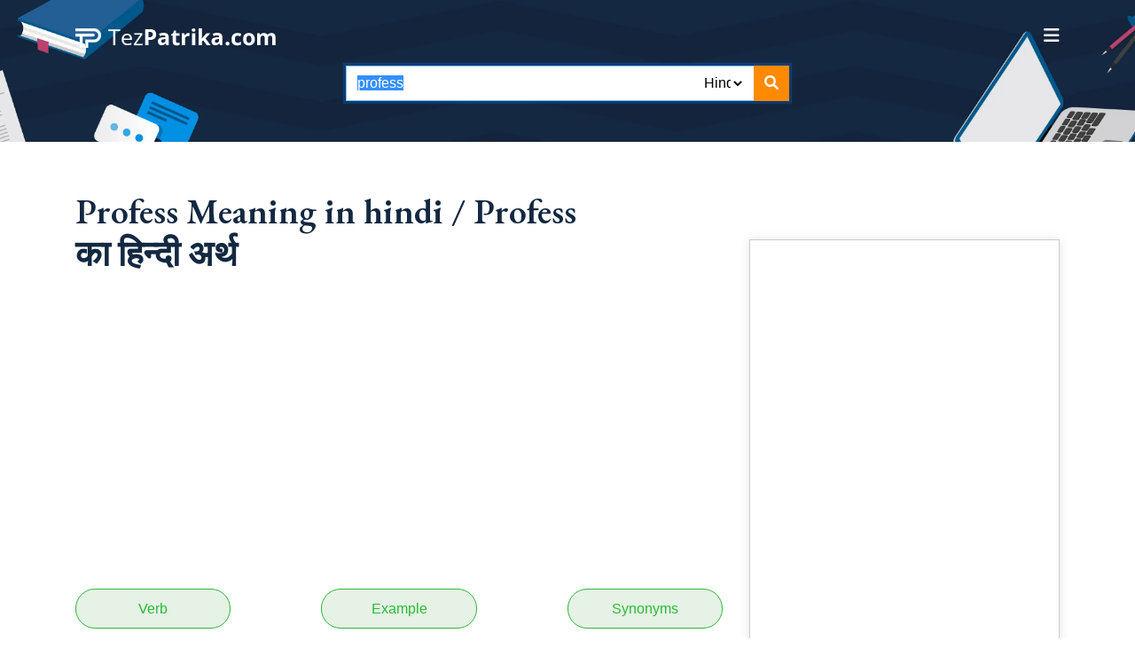

--- FILE ---
content_type: text/html; charset=UTF-8
request_url: https://www.tezpatrika.com/dictionary/profess-meaning-in-hindi
body_size: 12712
content:
<!DOCTYPE html>
<html lang="en">

<head>
		<!-- Microsoft Clarity header code starts -->
		<!-- Microsoft Clarity header code ends -->
	<!-- Google Ads starts -->
	<script data-ad-client="ca-pub-3507974804991423" async src="https://pagead2.googlesyndication.com/pagead/js/adsbygoogle.js"></script>
	<!-- Google Ads ends -->
	<!-- Global site tag (gtag.js) - Google Analytics starts -->
	<script async src="https://www.googletagmanager.com/gtag/js?id=UA-120917752-1"></script>
	<script>
		window.dataLayer = window.dataLayer || [];

		function gtag() {
			dataLayer.push(arguments);
		}
		gtag('js', new Date());

		gtag('config', 'UA-120917752-1');
	</script>
	<!-- Global site tag (gtag.js) - Google Analytics ends -->
	<!-- Global site tag (gtag.js) - New Google Analytics starts -->
	<script async src="https://www.googletagmanager.com/gtag/js?id=G-DWD0CMPZFE"></script>
	<script>
		window.dataLayer = window.dataLayer || [];
		
		function gtag(){dataLayer.push(arguments);}
		gtag('js', new Date());

		gtag('config', 'G-DWD0CMPZFE');
	</script>
	<!-- Global site tag (gtag.js) - New Google Analytics ends -->
	<!-- getclicky.com starts -->
	<script>var clicky_site_ids = clicky_site_ids || []; clicky_site_ids.push(101277418);</script>
	<script async src="//static.getclicky.com/js"></script>
	<!-- getclicky.com ends -->
		<meta charset="utf-8">
		<title>profess meaning in hindi</title>
	<meta content="width=device-width, initial-scale=1.0" name="viewport">
	
<link rel="canonical" href="https://www.tezpatrika.com/dictionary/profess-meaning-in-hindi" />

	<meta content="Meaning in hindi, hindi meaning,hindi matlab, arth, english to hindi Dictionary, english to hindi meaning, synonmys,antonyms, similar word, english to hindi word meaning" name="keywords">
<meta content="profess meaning in hindi. profess in sentences, synonyms and antonyms, profess in hindi with similar and opposite words, profess ka hindi matlab, arth aur uske prayog mein shabdarth" name="description">
<meta content="index, follow" name="robots">
<meta content="Tezpatrika Online English Hindi Dictionary" property="og:title">
<meta content="article" property="og:type">
<meta content="https://www.tezpatrika.com/" property="og:url">
<meta content="Best online English Hindi Dictionary, Tezpatrika.com" property="og:description">
<meta content="https://www.tezpatrika.com/res/themes/tez-patrika/img/logo.png" property="og:image">
<meta content="Tezpatrika" property="og:site_name">
	<meta name="twitter:title" content="Tezpatrika English Hindi Dictionaly">
	<meta name="twitter:description" content="Tezpatrika Online English Hindi Dictionary">
	<meta name="twitter:image" content="https://www.tezpatrika.com/res/themes/tez-patrika/img/logo.png">
	<meta name="twitter:site" content="@tezpatrika">
	<meta name="twitter:creator" content="@tezpatrika">

	<meta name="dc:publisher" content="www.tezpatrika.com" />
	<meta name="dc:type" content="text" />
	<meta name="dc:format" content="text/html" />
	<meta name="dc.identifier" content=" https://www.tezpatrika.com/ " />
	<meta name="dc.creator" content=" Tezpatrika " />
	<meta name="dc.language" content="en" />

	<meta name="language" content="english">
	<meta name="geo.region" content="IN" />
	<meta name="location" content="India" />
	<meta name="distribution" content="Global" />
	<meta name="Revisit-After" content="1 Day" />
	<meta name="copyright" content="Tezpatrika">
	<meta name="author" content="Tezpatrika ">

	<!-- Favicons -->
	<link href="https://www.tezpatrika.com/res/themes/tez-patrika/img/favicon.png" rel="icon">
	<link href="https://www.tezpatrika.com/res/themes/tez-patrika/img/apple-touch-icon.png" rel="apple-touch-icon">

	<!-- Libraries tezpatrika CSS Files starts -->
	<!-- Main Stylesheet File -->
	<link href="https://www.tezpatrika.com/res/themes/tez-patrika2/css/style.min.css" rel="stylesheet" type="text/css">
		<!-- Libraries tezpatrika CSS Files ends -->

	<!-- JavaScript Libraries starts -->
	<script src="https://cdnjs.cloudflare.com/ajax/libs/jquery/3.6.0/jquery.min.js"></script>
	<!-- JavaScript Libraries ends -->

		

	
</head>

<body>
    <header>
        <div class="header-section">
            <div class="container">
                <div class="menu-section">
                    <div class="top-logo">
                        <a href="https://www.tezpatrika.com/">
                            <img src="https://www.tezpatrika.com/res/themes/tez-patrika2/images/logo.png" class="biglogo" alt="">
                            <img src="https://www.tezpatrika.com/res/themes/tez-patrika2/images/logo-icon.png" class="smalllogo" alt="">
                        </a>
                    </div>
                    <div class="navSidebar-button"><i class="fa-solid fa-bars"></i></div>
                </div>
                <div class="header-form">
			<!-- Search form starts -->
																	<script type="text/javascript">
							function redirect() {
								var searchword = document.getElementById("searchword").value;
								var dictionarylanguage = document.getElementById("dictionarylanguage").value;

								if (searchword == '') {
									document.getElementById("searchword").focus();
									return false;
								} else {
									searchword = encodeURI(searchword);
									searchword = searchword.replace(/%20/g, '+');
									searchword = searchword.toLowerCase();
									window.location.href = "//www.tezpatrika.com/dictionary/" + searchword + "-meaning-in-" + dictionarylanguage;
								}

							}
							</script>
							<form id="MyForm" name="MyForm" method="GET" role="search" onSubmit="redirect()" action="/index.php">
								<div class="form-group">
									<input type="text" onmouseup="return false;" onfocus="this.select();"  id="searchword" name="searchword" value="profess" placeholder="Search word" maxlength="80" autocomplete="off" autofocus="autofocus" class="form-control">
									<input type="hidden" id="c" name="c" value="translate"></input>

									<div class="search-lang">
										<select id="dictionarylanguage" name="dictionarylanguage">
											<option value="English" >English</option>
											<option value="Hindi" selected = "selected">Hindi</option>
											<option value="Gujarati" >Gujarati</option>
											<option value="Bengali" >Bengali</option>
											<option value="Tamil" >Tamil</option>
										</select>
									</div>
									<button type="submit"><i class="fa-solid fa-magnifying-glass"></i></button>
								</div>
							</form>
							<script type="text/javascript">
								document.getElementById("searchword").onkeypress = function(e) {
									var key = e.charCode || e.keyCode || 0;
									if (key == 13) {
										redirect();
										e.preventDefault();
									}
								}
							</script>
			<!-- Search form ends -->
                </div>
            </div>
        </div>
        <div class="xs-sidebar-group info-group">
            <div class="xs-overlay xs-bg-black"></div>
            <div class="xs-sidebar-widget">
                <div class="sidebar-widget-container">
                    <div class="widget-heading">
                        <a href="#" class="close-side-widget">
                            X
                        </a>
                    </div>
                    <div class="sidebar-textwidget">
                        <div class="content-inner">
                            <div class="logo">
                                <a href="https://www.tezpatrika.com/"><img src="https://www.tezpatrika.com/res/themes/tez-patrika2/images/logo.png" alt=""></a>
                            </div>
                            <div class="side-menus">
                                <ul>
                                    <li><a href="https://www.tezpatrika.com/">Home</a></li>
                                    <li><a href="https://www.tezpatrika.com/sitemap.html">Dictionary</a></li>
					                                    <li><a href="https://www.tezpatrika.com/about-us.html">About Us</a></li>
                                    <li><a href="https://www.tezpatrika.com/blog">Blog</a></li>
									    <li><a href="https://www.tezpatrika.com/contact-us.html">Contact</a></li>
				    <li><a href="https://www.tezpatrika.com/category/sports">category | sports</a></li>
				    <li><a href="https://www.tezpatrika.com/category/india-news">category | india-news</a></li>
					                                </ul>
                            </div>
                        </div>
                    </div>
                </div>
            </div>
        </div>
    </header>
    <section>
        <div class="meaningpage">
            <div class="container">
                <div class="row">
                    <div class="col-lg-8">
                        <div class="meaning-left ptb-30">
							<br />
			
			<div class="meaning-main-heading">
				<div class="title">
					<h1>
						Profess Meaning in hindi / Profess  का  हिन्दी अर्थ					</h1>
				</div>
							</div>
			<br />
			<!-- Banner starts -->
			<!-- topbannersection1 -->
					<div class="col-md-12">
		<!-- ad1 = Tezp2 300*250 ad -->
		<script async src="https://pagead2.googlesyndication.com/pagead/js/adsbygoogle.js"></script>
		<!-- Tezp2 300*250 ad -->
		<ins class="adsbygoogle"
			style="display:block"
			data-ad-client="ca-pub-3507974804991423"
			data-ad-slot="7201734413"
			data-ad-format="auto"
			data-full-width-responsive="true"></ins>
		<script>
			(adsbygoogle = window.adsbygoogle || []).push({});
		</script>
		</div>			<!-- Banner ends -->
			<script>
			function scrolltohrefid(divid) {
				document.getElementById(divid).scrollIntoView();
			}
			</script>
						<div class="meaning-exm ptb-30">
				<ul>
																							<li><a title="Jump to Verb" href="javascript:scrolltohrefid('Verb'); ">Verb</a></li>
								<!-- <li><a href="#Verb">Verb</a></li> -->
																							<li><a title="Jump to Example" href="javascript:scrolltohrefid('Example'); ">Example</a></li>
								<!-- <li><a href="#Example">Example</a></li> -->
																		<li><a title="Jump to Synonyms" href="javascript:scrolltohrefid('Synonyms'); ">Synonyms</a></li>
								<!-- <li><a href="#Synonyms">Synonyms</a></li> -->
														</ul><br />
				<ul>
													<li><a title="Jump to Hypernyms" href="javascript:scrolltohrefid('Hypernyms'); ">Hypernyms</a></li>
								<!-- <li><a href="#Hypernyms">Hypernyms</a></li> -->
																		<li><a title="Jump to Hyponyms" href="javascript:scrolltohrefid('Hyponyms'); ">Hyponyms</a></li>
								<!-- <li><a href="#Hyponyms">Hyponyms</a></li> -->
									</ul>
			</div>
						
									<!-- <h3>Meanings of </h3> -->
					<p>
						
																						
									
								    <div class="exmp-of-word pb-30">
									    <div class="title-small">
										    <h2 id="Verb">
											    												    Verb											    										    </h2>
										    <!-- <h3>Verb (क्रिया) </h3> -->
									    </div>
									    <div class="main-box">
										<!--
										    <div class="eng-exmp-word">
											-->
											<div class="synonym-word">
											    <ol>
																										<li>
													<a href=https://www.tezpatrika.com/dictionary/खुले+आम+स्वीकार+करना-meaning-in-hindi>खुले आम स्वीकार करना</a><br /> ( khule Am svikar karana )													</li>
																										<li>
													<a href=https://www.tezpatrika.com/dictionary/दावा+करना-meaning-in-hindi>दावा करना</a><br /> ( dava karana )													</li>
																										<li>
													<a href=https://www.tezpatrika.com/dictionary/घोषित+करना-meaning-in-hindi>घोषित करना</a><br /> ( ghoShit karana )													</li>
																										<li>
													<a href=https://www.tezpatrika.com/dictionary/धर्म+को+अपनाना-meaning-in-hindi>धर्म को अपनाना</a><br /> ( dharm ko apanana )													</li>
																										<li>
													<a href=https://www.tezpatrika.com/dictionary/स्वीकार+करना-meaning-in-hindi>स्वीकार करना</a><br /> ( svikar karana )													</li>
																								    </ol>
										    </div>
									    </div><br />
																		<!-- ad position -->
									<!-- meaningpagebannersection1 -->
											<div class="col-md-12">
<script async src="https://pagead2.googlesyndication.com/pagead/js/adsbygoogle.js?client=ca-pub-3507974804991423"
     crossorigin="anonymous"></script>
<ins class="adsbygoogle"
     style="display:block"
     data-ad-format="autorelaxed"
     data-ad-client="ca-pub-3507974804991423"
     data-ad-slot="1196045483"></ins>
<script>
     (adsbygoogle = window.adsbygoogle || []).push({});
</script>
</div>																	    </div>
											</p>
					<!-- <br /> -->
				

									<!-- <h3>Meanings of </h3> -->

																																<div class="mean-synonyms pb-30">
																		<div class="title-small">
										<h2 id="Example">
																					Examples of Profess / Profess के उदाहरण :-
																				</h2>
										<!-- <h3>Example Sentences  (उदाहरण)</h3> -->
									</div>

									<div class="main-box">
										<div class="eng-exmp-word">
											<ol>
																					<li>
											She professes organic chemistry											</li>
																						<li>
											She confessed that she had taken the money											</li>
																						</ol>
										</div>
									</div><br />
																	</div>
																																																														<div class="mean-synonyms pb-30">
																		<div class="title-small">
										<h2 id="Synonyms">
																					Synonyms of Profess / Profess के पर्यायवाची :-
																				</h2>
										<!-- <h3>Synonyms (पर्यायवाची)</h3> -->
									</div>

									<div class="main-box">
										<div class="synonym-word">
											<ol>
																					<li>
											<a href=https://www.tezpatrika.com/dictionary/confess-meaning-in-hindi>Confess</a>											</li>
																						<li>
											<a href=https://www.tezpatrika.com/dictionary/profess-meaning-in-hindi>Profess</a>											</li>
																						<li>
											<a href=https://www.tezpatrika.com/dictionary/concede-meaning-in-hindi>Concede</a>											</li>
																						</ol>
										</div>
									</div><br />
																		<!-- ad position -->
									<!-- meaningpagebannersection2 -->
											<div class="col-md-12">
<script async src="https://pagead2.googlesyndication.com/pagead/js/adsbygoogle.js?client=ca-pub-3507974804991423"
     crossorigin="anonymous"></script>
<!-- Tezp2 300*250 ad -->
<ins class="adsbygoogle"
     style="display:block"
     data-ad-client="ca-pub-3507974804991423"
     data-ad-slot="7201734413"
     data-ad-format="auto"
     data-full-width-responsive="true"></ins>
<script>
     (adsbygoogle = window.adsbygoogle || []).push({});
</script>
</div>																	</div>
																																						<div class="mean-synonyms pb-30">
																		<div class="title-small">
										<h2 id="Hypernyms">
																					 Hypernyms of Profess :-
																				</h2>
										<!-- <h3>Hypernyms</h3> -->
									</div>

									<div class="main-box">
										<div class="synonym-word">
											<ol>
																					<li>
											<a href=https://www.tezpatrika.com/dictionary/claim-meaning-in-hindi>Claim</a>											</li>
																						<li>
											<a href=https://www.tezpatrika.com/dictionary/admit-meaning-in-hindi>Admit</a>											</li>
																						<li>
											<a href=https://www.tezpatrika.com/dictionary/acknowledge-meaning-in-hindi>Acknowledge</a>											</li>
																						</ol>
										</div>
									</div><br />
																	</div>
																										<div class="mean-synonyms pb-30">
																		<div class="title-small">
										<h2 id="Hyponyms">
																					 Hyponyms of Profess :-
																				</h2>
										<!-- <h3>Hyponyms</h3> -->
									</div>

									<div class="main-box">
										<div class="synonym-word">
											<ol>
																					<li>
											<a href=https://www.tezpatrika.com/dictionary/fess+up-meaning-in-hindi>Fess up</a>											</li>
																						<li>
											<a href=https://www.tezpatrika.com/dictionary/make+a+clean+breast+of-meaning-in-hindi>Make a clean breast of</a>											</li>
																						<li>
											<a href=https://www.tezpatrika.com/dictionary/own+up-meaning-in-hindi>Own up</a>											</li>
																						</ol>
										</div>
									</div><br />
																		<!-- ad position -->
									<!-- meaningpagebannersection3 -->
											<div class="col-md-12">
<script async src="https://pagead2.googlesyndication.com/pagead/js/adsbygoogle.js?client=ca-pub-3507974804991423"
     crossorigin="anonymous"></script>
<!-- Tezpatrika 300x250 -->
<ins class="adsbygoogle"
     style="display:block"
     data-ad-client="ca-pub-3507974804991423"
     data-ad-slot="2361305424"
     data-ad-format="auto"
     data-full-width-responsive="true"></ins>
<script>
     (adsbygoogle = window.adsbygoogle || []).push({});
</script>
</div>																	</div>
																																																																																																																																																																																																																																								
			
			<div class="mean-other-lang pb-30">
				<div class="title-small">
					<h2>Profess Meaning in other language :</h2>
				</div>
				<div class="main-box">
					<div class="other-word-learn">
						<ul class="clearfix">
															<li><a href="https://www.tezpatrika.com/dictionary/profess-meaning-in-english">English</a></li>
															<li><a href="https://www.tezpatrika.com/dictionary/profess-meaning-in-bengali">Bengali</a></li>
															<li><a href="https://www.tezpatrika.com/dictionary/profess-meaning-in-gujarati">Gujarati</a></li>
													</ul>
					</div>
				</div>
			</div>
										                            <!-- Video Slider Section Start-->
                            <div class="video-day-slider pb-30">
                                <div class="title-small">
                                    <h2>Our latest learning videos:</h2>
                                </div>
                                <div class="main-box">
                                    <div class="owl-carousel owl-theme owl-video">
					                                        <div class="items">
                                            <a target="_blank" href="https://www.youtube.com/watch?v=OBqCTjJvdio">
                                                <img src="https://img.youtube.com/vi/OBqCTjJvdio/default.jpg" alt="">
                                            </a>
                                        </div>
					                                    </div>
                                    <p class="text-right"><a target="_blank" href="https://www.youtube.com/@tezpatrika">Watch more videos</a></p>
                                </div>
                            </div>
                            <!-- Video Slider Section End -->
			
						<!-- Banner starts -->
					<div class="col-md-12" style="text-align: center;">
		<!-- ad3 = Tezpatrika 300x250 -->
		<script async src="https://pagead2.googlesyndication.com/pagead/js/adsbygoogle.js"></script>
		<!-- Tezpatrika 300x250 -->
		<ins class="adsbygoogle"
			style="display:block"
			data-ad-client="ca-pub-3507974804991423"
			data-ad-slot="2361305424"
			data-ad-format="auto"
			data-full-width-responsive="true"></ins>
		<script>
			(adsbygoogle = window.adsbygoogle || []).push({});
		</script>
		</div><br />					<div class="col-md-12">
		<!-- ad3 = Tezpatrika 300x250 -->
<script async src="https://pagead2.googlesyndication.com/pagead/js/adsbygoogle.js?client=ca-pub-3507974804991423"
     crossorigin="anonymous"></script>
<ins class="adsbygoogle"
     style="display:block"
     data-ad-format="autorelaxed"
     data-ad-client="ca-pub-3507974804991423"
     data-ad-slot="1196045483"></ins>
<script>
     (adsbygoogle = window.adsbygoogle || []).push({});
</script>
		</div>			<!-- Banner ends -->
				                            <div class="other-word pb-30">
                                <div class="title-small">
                                    <h2>Popular Words :</h2>
                                </div>
                                <div class="main-box">
                                    <div class="other-word-learn">
                                        <ul class="clearfix">
													<li><a href="https://www.tezpatrika.com/dictionary/banter-meaning-in-hindi">Banter</a></li>
													<li><a href="https://www.tezpatrika.com/dictionary/demure-meaning-in-hindi">Demure</a></li>
													<li><a href="https://www.tezpatrika.com/dictionary/heed-meaning-in-hindi">Heed</a></li>
													<li><a href="https://www.tezpatrika.com/dictionary/lorn-meaning-in-hindi">Lorn</a></li>
													<li><a href="https://www.tezpatrika.com/dictionary/wuss-meaning-in-hindi">Wuss</a></li>
													<li><a href="https://www.tezpatrika.com/dictionary/moot-meaning-in-hindi">Moot</a></li>
													<li><a href="https://www.tezpatrika.com/dictionary/elated-meaning-in-hindi">Elated</a></li>
													<li><a href="https://www.tezpatrika.com/dictionary/scorching-meaning-in-hindi">Scorching</a></li>
						                                        </ul>
                                    </div>
                                </div>
                            </div>
									<div class="meaning-content">
						<div class="title-small">
							<h2>Tags for the entry "profess"</h2>
						</div>
						<p>What profess means in hindi, profess meaning in Hindi and English, profess ka hindi matlab, profess definition in hindi and English, What is meaning of profess in hindi, know the meaning of profess word from this page in hindi and English.</p>

						<div class="title-small">
							<h2>English to hindi Dictionary: profess</h2>
						</div>
						<p>Meaning and definitions of profess, translation in hindi language for profess with similar and opposite words presented by www.tezpatrika.com</p>

						<div class="title-small">
							<h2>About English Hindi Dictionary</h2>
						</div>
						<p><p>Tezpatrika.com, <strong>Hindi English Dictionary</strong>&nbsp;will assist you to know the meaning of words from English to Hindi alphabets.&nbsp;Usage of a dictionary will help you to check the translation in Hindi, synonyms, antonyms and similar words which will help in bringing up the vocabulary.</p></p>

						<div class="title-small">
							<h2>About English Language</h2>
						</div>
						<p>One of the widely spoken languages across the globe is English. Especially English language becomes common and connects people across the globe with each other. English is the 2nd Language learned by most of the people.</p>

						<div class="title-small">
							<h2>About Hindi Language</h2>
						</div>
						<p><p>Hindi languages is one of the oldest language which has roots laid back in around 10th Century AD. One of the Official Language of India is Hindi. It is widely spoken by 10 million people living North Indian States like Delhi, Haryana, Uttar Pradesh, Bihar, Jharkhand, Madhya Pradesh and Parts of Rajasthan. This English to Hindi Dictionary helps you to improve your Hindi as well as English.</p></p>
					</div>
                        </div>
                    </div>
                    <div class="col-lg-4">
                        <div class="meaning-right">
				<!--
                            <div class="side-newsletter sidebar-box">
                                <div class="side-news-logo"><img src="https://www.tezpatrika.com/res/themes/tez-patrika2/images/logo-icon.png" alt=""></div>
                                <div class="side-news-content">
                                    <h4>Get the latest updates mailed to you</h4>
                                    <form>
                                        <input type="email" name="newsletter-email" class="form-control" placeholder="Enter Your Email">
                                        <button type="submit" class="primary-btn">Subscribe</button>
                                    </form>
                                </div>
                            </div>
				-->
				                            <div class="sidebar-box">
				    						<div class="col-md-12" style="text-align: center;">
		<!-- ad3 = Tezpatrika 300x250 -->
		<script async src="https://pagead2.googlesyndication.com/pagead/js/adsbygoogle.js"></script>
		<!-- Tezpatrika 300x250 -->
		<ins class="adsbygoogle"
			style="display:block"
			data-ad-client="ca-pub-3507974804991423"
			data-ad-slot="2361305424"
			data-ad-format="auto"
			data-full-width-responsive="true"></ins>
		<script>
			(adsbygoogle = window.adsbygoogle || []).push({});
		</script>
		</div><br />                            </div>
                            <div class="browse-letter sidebar-box">
				    						<div class="title-small">
						    <h2>Browse By Letters</h2>
						</div>
						<div class="letters">
															<span><a href="https://www.tezpatrika.com/dictionary/browse/english-hindi/a">A</a></span>
															<span><a href="https://www.tezpatrika.com/dictionary/browse/english-hindi/b">B</a></span>
															<span><a href="https://www.tezpatrika.com/dictionary/browse/english-hindi/c">C</a></span>
															<span><a href="https://www.tezpatrika.com/dictionary/browse/english-hindi/d">D</a></span>
															<span><a href="https://www.tezpatrika.com/dictionary/browse/english-hindi/e">E</a></span>
															<span><a href="https://www.tezpatrika.com/dictionary/browse/english-hindi/f">F</a></span>
															<span><a href="https://www.tezpatrika.com/dictionary/browse/english-hindi/g">G</a></span>
															<span><a href="https://www.tezpatrika.com/dictionary/browse/english-hindi/h">H</a></span>
															<span><a href="https://www.tezpatrika.com/dictionary/browse/english-hindi/i">I</a></span>
															<span><a href="https://www.tezpatrika.com/dictionary/browse/english-hindi/j">J</a></span>
															<span><a href="https://www.tezpatrika.com/dictionary/browse/english-hindi/k">K</a></span>
															<span><a href="https://www.tezpatrika.com/dictionary/browse/english-hindi/l">L</a></span>
															<span><a href="https://www.tezpatrika.com/dictionary/browse/english-hindi/m">M</a></span>
															<span><a href="https://www.tezpatrika.com/dictionary/browse/english-hindi/n">N</a></span>
															<span><a href="https://www.tezpatrika.com/dictionary/browse/english-hindi/o">O</a></span>
															<span><a href="https://www.tezpatrika.com/dictionary/browse/english-hindi/p">P</a></span>
															<span><a href="https://www.tezpatrika.com/dictionary/browse/english-hindi/q">Q</a></span>
															<span><a href="https://www.tezpatrika.com/dictionary/browse/english-hindi/r">R</a></span>
															<span><a href="https://www.tezpatrika.com/dictionary/browse/english-hindi/s">S</a></span>
															<span><a href="https://www.tezpatrika.com/dictionary/browse/english-hindi/t">T</a></span>
															<span><a href="https://www.tezpatrika.com/dictionary/browse/english-hindi/u">U</a></span>
															<span><a href="https://www.tezpatrika.com/dictionary/browse/english-hindi/v">V</a></span>
															<span><a href="https://www.tezpatrika.com/dictionary/browse/english-hindi/w">W</a></span>
															<span><a href="https://www.tezpatrika.com/dictionary/browse/english-hindi/x">X</a></span>
															<span><a href="https://www.tezpatrika.com/dictionary/browse/english-hindi/y">Y</a></span>
															<span><a href="https://www.tezpatrika.com/dictionary/browse/english-hindi/z">Z</a></span>
													</div>
                            </div>
										<div class="side-blog">
				<div class="blog-box">
					<div class="blog-box-img">
						<img src="https://www.tezpatrika.com/res/blogimages/Blue-Green-Productivity-Tips-and-Tricks-That-Work-Blog-Banner.webp" alt="">
						<div class="blog-date">
							<h5>04 Jul</h5>
						</div>
					</div>
					<div class="blog-box-info">
						<h4><a href="https://www.tezpatrika.com/blog/detail/essay-writing-tips-and-tricks-for-english-language-students">Essay writing made easy: Tips and tricks for English language students</a></h4>
						<p>Writing essays in English is both very easy and very difficult.
It&rsquo;s difficult if you don&rsquo;t know how to do it.
And it&rsquo;s easy if you do.

In this post, let&rsquo;s take a look at some essay-writing tips that you can follow if you are an
English language student. Mind you, most of the stuff you can follow, even if you want to
write in other languages.
Let&rsquo;s get straight into it.
Essay writing tips: What you need to do
The essay-writing process is typically divided into different parts and phases. For one,
there is the research phase, the writing phase, and the checking phase.
We&rsquo;ll talk about some tips that you can follow during research, the actual writing, and so on.
1. Pick the right sources for your research
The first step in the process is research. And incidentally, it is also the most important. If
you take proper care during the research, you can improve the overall quality of your
essay.
Of the many things that you have to do for good research, the first thing is to find the right
sources for it.
The broad criterion that you can set to find &ldquo;good&rdquo; sources is to look for the ones that are
generally hailed as reliable and authoritative. Think of places like the New York Times
website or Forbes.

Since we&rsquo;re talking about writing essays, however, some sources that you can consider
using are as follows:
1. Google Scholar &ndash; a good place to find academic papers on various topics
2. ResearchGate &ndash; pretty much performs the same function as G Scholar
3. JSTOR &ndash; same thing once again
And so on.
Depending on the type of essay you&rsquo;re writing and the institution you&rsquo;re associated with,
there may be some additional instructions and guidelines that you may have to follow
about the research sources.
Some institutes may have certain restrictions in place about some research sources, such as
Wikipedia, etc. If there are any such restrictions in place, you should take them into
consideration before deciding on the sources.
2. Don&rsquo;t copy-paste from the sources
&hellip;because that&rsquo;s plagiarism.
Plagiarism is something akin to a disease in academics. Its presence in your essay will only
warrant the rejection of the latter.
You should never copy-paste anything directly from your research sources, even if it
happens to be a single line or sentence.
Rather, when taking information from a source, here is what your routine should be.
1. First, you should open multiple sources at a time so that your tone, tenor, and
information don&rsquo;t get influenced
2. When taking information from the sources, you should note them down as points
using your own words. This falls within the old &ldquo;take ideas, not content&rdquo; advice.
3. Whenever taking information, you should note down the citation details of the
sources. Then you should create and add the citations whenever adding the
borrowed information.
If you note down ideas, you will be able to expound on them without using the same words
as the source. This will help you steer clear of plagiarism issues.
3. Keep the essay organized
Proper content organization can do wonders for the quality of your essay. An organized
essay can look better on the eyes and be generally more readable.
Here is what you should do to make your essay organized:
1. Split up the contents using headings and sub-headings
2. Follow a proper progression for the headings, sub-headings and section-headings in
the typical cascading format&hellip;something that goes like this

a. Heading
i. Sub-heading
1. Section heading

3. Use bullets to convey information in a more readable way. Things like steps for a
process and multiple items are better off written in the form of lists rather than a
paragraph.
4. Keep your wording clear
Just as proper organization can help with the overall quality and readability of your essay,
the same goes for the choice of words you use.
Using needlessly difficult words isn&rsquo;t recommended in any type of content, be it an essay or
anything else. Oftentimes, using difficult words can also get you confused about what you
want to write. For example, a person describing the inordinate craving for people to utilize
recondite terminology with unprecedented fervor&hellip;may lose what they&rsquo;re trying to say in
the first place.
Of course, other than this, the main benefit of using easy words is that the essay becomes
more readable for the reader &ndash; who, in this case, can be the teacher or the instructor.
To bring them together in the form of a list, here are some tips that you can follow to make
your wording easy and simple.
1. Firstly, take care not to use any words that you may think are alien to normal
conversation.
2. If the situation demands the use of a difficult word, be sure to address and explain it
for the ease of your reader(s).
3. Once you are done writing the draft of your essay, you should give it a couple of
thorough reads and re-reads. If you come across any difficult words that you may
have used without realizing it, you can fix them then.
Another good way to go about the last step there is to use a paraphrasing tool. In other
words, if there are some difficult words in your essay and you can&rsquo;t figure out how to make
them more readable, you can try rephrasing those particular parts with the help of a
paraphrasing tool.
Should you choose a high-quality one, you will be able to get smart results without much
need for editing, etc.
5. Find and remove plagiarism
Another important thing that you have to do during the essay-writing process is find and
remove plagiarism from the content.
We don&rsquo;t need to go on about the harms and consequences of plagiarism. Suffice it to
understand that it is one of the worst things that can occur in your academic write-ups.
They can get you a low grade, put you in trouble with your teachers and even get you in
legal trouble if the offense is serious enough.

As we&rsquo;ve done above, let&rsquo;s adumbrate the steps that you need to follow for this in points:
1. First, you need to find out the parts of your content that are plagiarized. This you
have to do with the help of an online plagiarism checker. There are different
plagiarism checkers that you can use; some of the popular ones of which include
Copyscape and Check-Plagiarism.
2. Once you are done with the first step, i.e., plagiarism detection, the next thing that
follows is the removal or fixing. You can eliminate plagiarism from your content in a
few different ways.
a. You can just excise the plagiarized parts and cut them out altogether
b. If the plagiarism exists in just a few lines or just one of them, you can put it in
quotes and make it look like you&rsquo;ve taken it legally from a source

3. We mentioned paraphrasing above as a way to remedy bad readability. Incidentally,
it is a good fix that you can use for plagiarism as well. In other words, you can
paraphrase the content that you find to be plagiarized. After being paraphrased, the
content will come back new and shining.
Conclusion
For the sake of brevity, we&rsquo;re skipping some of the finer details. But we have outlined the
main stuff, and you should be good as long as you follow them.
Before we give this post the wrap, here are some other additional tips that you can follow
to write a good essay.
1. Be sure to check for grammar and spelling errors before finalizing your essay
2. Be sure to add the citations and references properly (if needed)
3. Make sure there are no loose ends with the formatting, i.e., font size, margins, and
the like
4. Add graphics and visuals where suitable i.e., for proof and illustration, etc.

&nbsp;</p>
						<a href="https://www.tezpatrika.com/blog/detail/essay-writing-tips-and-tricks-for-english-language-students">Read More</a>
					</div>
				</div>
			</div>
						<div class="side-blog">
				<div class="blog-box">
					<div class="blog-box-img">
						<img src="https://www.tezpatrika.com/res/blogimages/Tezpatrika.com-Daily-Hindi-words-and-meaning.webp" alt="">
						<div class="blog-date">
							<h5>28 Jan</h5>
						</div>
					</div>
					<div class="blog-box-info">
						<h4><a href="https://www.tezpatrika.com/blog/detail/hindi-word-vocabulary">Hindi Word Vocabulary</a></h4>
						<p>Today we bring some Hindi words which we use daily basis. To know the meaning of these Hindi words you can use in your vocabulary which will help in your communication.

Please find Below the List of Hindi Words Meanings:


	
		
			Hindi Word
			English Word
		
		
			छिछोरा &ndash;
			Foppish
		
		
			गंवार &ndash;
			Rustic
		
		
			बातूनी &ndash;
			Chatty
		
		
			चिड़चिड़ा &ndash;
			Grumpy
		
		
			मंदबुद्धि &ndash;
			Moron
		
		
			गुमराह &ndash;
			Astray
		
		
			नाज़ुक &ndash;
			Brittle
		
		
			बचाना &ndash;
			Shun
		
	


Hope you remember these words and help to speak in daily communication.</p>
						<a href="https://www.tezpatrika.com/blog/detail/hindi-word-vocabulary">Read More</a>
					</div>
				</div>
			</div>
						<div class="side-blog">
				<div class="blog-box">
					<div class="blog-box-img">
						<img src="https://www.tezpatrika.com/res/blogimages/Tezpatrika-english-vocabulary-1.webp" alt="">
						<div class="blog-date">
							<h5>23 Jan</h5>
						</div>
					</div>
					<div class="blog-box-info">
						<h4><a href="https://www.tezpatrika.com/blog/detail/build-vocabulary">Build Vocabulary – Tezpatrika</a></h4>
						<p>Today Words of the Day which will help you to build vocabulary and help you to use these words in your daily routine.

You can get to know the meaning of the words and improve your communication by using these words.

We believe that Learn and implement these words will help you to grow in life.

Please find the words with Hindi Meanings as per Below:


	Ratify &ndash; प्रमाणित करना
	Raze &ndash; पूरी तरह नष्ट कर देना
	Mean &ndash; कमीना
	Mirth &ndash; आनन्द
	Gaunt &ndash; भूखा रहकर दुबला होना
	Frigid &ndash; बहुत ठंडा
	Docile &ndash; सीखने योग्य
	Coarse &ndash; मोटा


We are bound to improve and provide better results for our users.</p>
						<a href="https://www.tezpatrika.com/blog/detail/build-vocabulary">Read More</a>
					</div>
				</div>
			</div>
						<div class="side-blog">
				<div class="blog-box">
					<div class="blog-box-img">
						<img src="https://www.tezpatrika.com/res/blogimages/Tezpatrika.com-Useful-english-vocabulary.webp" alt="">
						<div class="blog-date">
							<h5>23 Jan</h5>
						</div>
					</div>
					<div class="blog-box-info">
						<h4><a href="https://www.tezpatrika.com/blog/detail/english-vocabulary">English Vocabulary</a></h4>
						<p>We Bring List of words which will help to build your vocabulary and use in your daily routine. We appreciate to use these words in your daily life.

Words with Hindi Meanings as per Below :


	Mumble &ndash; अस्पष्ट बोलना



	Soever &ndash; कोई भी



	Sombre &ndash; उदास



	Raspy &ndash; कर्कश



	Loiter &ndash; आवारा फिरना



	Perish &ndash; खत्म हो जाना



	Giggle &ndash; मंद मंद हँसना



	Spunk &ndash; आकर्षक पुरुष



	Folly &ndash; मूर्खता



	Coax &ndash; फुसलाना


We are continue to improve and help you to improve vocabulary.</p>
						<a href="https://www.tezpatrika.com/blog/detail/english-vocabulary">Read More</a>
					</div>
				</div>
			</div>
						<div class="side-blog">
				<div class="blog-box">
					<div class="blog-box-img">
						<img src="https://www.tezpatrika.com/res/blogimages/MeaningPro-Vocabulary-1.webp" alt="">
						<div class="blog-date">
							<h5>03 Dec</h5>
						</div>
					</div>
					<div class="blog-box-info">
						<h4><a href="https://www.tezpatrika.com/blog/detail/lean-words-meaning">Top 10 Words Meaning</a></h4>
						<p>Lets Learn few words with Hindi meaning for your exams and try to use in your daily routine.


We are trying to help and provide guidance to know meaning and learn new words on daily basis to help and improve English Vocabulary.

We are trying those students so that they feel comfortable using these words.

Few Words with Hindi Meanings as per Below:

1) Turncoat (Noun)

English Meaning &ndash; A Dishonest person who changes his/her opinion according to his/her interest.
Hindi Meaning &ndash; दलबदलू , विश्वासघाती

Synonyms &ndash; Defector, Betrayer, Deserter, Backslider
Antonyms &ndash; Follower, Loyalist, Patriot, Companion

2) Paradox (Noun)

English Meaning &ndash; A statement that contradicts itself.
Hindi Meaning &ndash; विरोधाभासी
Synonyms &ndash; Irony, Riddle, Dilemma, Contradiction
Antonyms &ndash; Reality, Truth, Correction, Accuracy

3 ) Reckon (Verb)

English Meaning &ndash; Judge to be probable.
Hindi Meaning &ndash; अनुमान लगाना, आशा करना, समझना
Synonyms &ndash; Estimate, Consider, Think, Suppose
Antonyms &ndash; Devote, Neglect, Ponder, Abandon

4) Infallible (Adjective)

English Meaning &ndash; Incapable of failure.
Hindi Meaning &ndash; कभी गलती न करने वाला

5) Pivotal (Adjective)

English Meaning &ndash; Being of crucial importance.
Hindi Meaning &ndash; निर्णायक
Synonyms &ndash; Important, Vital, Essential
Antonyms &ndash; Negligible, Minor, Unimportant

6) Germane (Adjective)

English Meaning &ndash; Relevant and appropriate.
Hindi Meaning &ndash; संबन्धित
Synonyms &ndash; Suitable, Proper, Relevant.
Antonyms &ndash; Unsuitable, Improper, Irrelevant

7) Spurt (Verb)

English Meaning &ndash; Sudden Burst.
Hindi Meaning &ndash;
Synonyms &ndash; Rush, Flood, Rush
Antonyms &ndash; Drip, Slump, Trickle</p>
						<a href="https://www.tezpatrika.com/blog/detail/lean-words-meaning">Read More</a>
					</div>
				</div>
			</div>
			
				                        </div>
                    </div>
                </div>
            </div>
        </div>
    </section>
    <footer>
        <div class="footer-news">
            <div class="container">
                <div class="news-form">
                    <div class="row">
			<!-- start Subscribe to Newsletter -->
			<div class="col-md-5">
				<div class="newsletter-left">
					<h2>Sign up for Our Newsletter</h2>
				</div>
			</div>
			<div class="col-md-7">
				<div class="newsletter-right">
					<form action="https://www.tezpatrika.com/index.php?c=subscribe&m=save" class="form" method="post" accept-charset="utf-8">
                                                 <input type="hidden" name="csrf_test_name" value="925b769b24c905a7bf8490ae9f903dd4" />
						<input type="text" name="subscribenewsletter" id="subscribenewsletter" class="form-control" placeholder="emailid@email.com">
						<button type="submit" name="subscribenewslettersubmit" id="subscribenewslettersubmit" title="Subscribe to newsletter" >Subscribe Now</button>
					</form>				</div>
			</div>
			<script>
				var submit_subscribe_url = "https://www.tezpatrika.com/index.php?c=subscribe&m=save";

				function EmailVerification(mail) {
					if (/^\w+([\.-]?\w+)*@\w+([\.-]?\w+)*(\.\w{2,3})+$/.test(mail)) {
						return (true);
					} else {
						return (false);
					}
				}
				$(document).ready(function() {
					$("#subscribenewslettersubmit").click(function(event) {
						event.preventDefault();

						var csrf_test_name_value = $("input[name=csrf_test_name]").val();
						//alert(csrf_test_name_value);

						var txtSubscribenewsletter = $("#subscribenewsletter").val();

						// Returns successful data submission message when the entered information is stored in database.
						var dataString = 'txtSubscribenewsletter=' + txtSubscribenewsletter;
						//alert(dataString);
						if (txtSubscribenewsletter == '') {
							alert("Please Fill Email Address");
						} else if (!EmailVerification(txtSubscribenewsletter)) {
							alert("You have entered an invalid email id!");
							$("#txtSubscribenewsletter").focus();
						} else {
							// AJAX Code To Submit Form.
							$.ajax({
								type: "POST",
								url: submit_subscribe_url,
								data: {
									csrf_test_name: csrf_test_name_value,
									'email': txtSubscribenewsletter,
									'c': 'subscribe',
								},
								success: function(result) {
									var obj = JSON.parse(result);

									if (obj.responsemessage) {
										$("#subscribenewsletter").val('');
										alert(obj.responsemessage);
										$("#subscribenewsletter").focus();
										$("input[name=csrf_test_name]").val(obj.csrf_hash);
										location.reload();
									}
								}
							});
						}
						return false;
					});
				});
			</script>
			<!-- end Subscribe to Newsletter -->
                    </div>
                </div>
            </div>
        </div>
        <div class="footer-section">
            <div class="container">
                <div class="row">
                    <div class="col-lg-4">
                        <div class="f-widget f-logo">
                            <img src="https://www.tezpatrika.com/res/themes/tez-patrika2/images/logo.png" alt="">
                            <p>
	<p><strong>Tezpatrika</strong> is bi lingual&nbsp;Online Dictionary website. Tezpatrika.com is a dictionary which contains meanings of A to Z English alphabets,&nbsp;Hindi varnmala and Gujarati,...<a href="https://www.tezpatrika.com/about-us.html" class="primary-btn">Read More</a></p>
                        </div>
                    </div>
                    <div class="col-lg-2 col-md-3 col-sm-6">
                        <div class="f-widget f-links">
                            <h4>Useful Links</h4>
                            <ul>
				<li><a href="https://www.tezpatrika.com/about-us.html">About Us</a></li>
				<li><a href="https://www.tezpatrika.com/sitemap.html">Sitemap</a></li>
				<li><a href="https://www.tezpatrika.com/services.html">Services</a></li>
				<li><a href="https://www.tezpatrika.com/advertising.html">Advertising</a></li>
				<li><a href="https://www.tezpatrika.com/contact-us.html">Contact Us</a></li>
                            </ul>
                        </div>
                    </div>
                    <div class="col-lg-2 col-md-3 col-sm-6">
                        <div class="f-widget f-links">
                            <h4>Learn More</h4>
                            <ul>
				<li><a href="https://www.tezpatrika.com/sitemap.html">Dictionary</a></li>
                                <li><a title="coming soon" href="javascript: return false;" onmouseover="this.style.cursor='auto'">Vocabulary</a></li>
                                <li><a title="coming soon" href="javascript: return false;" onmouseover="this.style.cursor='auto'">Learn</a></li>
                                <li><a title="coming soon" href="javascript: return false;" onmouseover="this.style.cursor='auto'">Video</a></li>
                                <li><a title="coming soon" href="javascript: return false;" onmouseover="this.style.cursor='auto'">Quotes</a></li>
                            </ul>
                        </div>
                    </div>
                    <div class="col-lg-4 col-md-6">
                        <div class="f-widget f-contact">
                            <h4>Contact Us</h4>
                            <ul class="f-address">
                                <li><i class="fa-solid fa-phone"></i><a href="tel:+918287713784">+91 8287713784</a></li>
                                <li><i class="fa-solid fa-envelope"></i><a href="mailto:tezpatrika@gmail.com">tezpatrika@gmail.com</a></li>
                                <li><i class="fa-solid fa-location-dot"></i><a href="https://www.tezpatrika.com/">Shalimar Bagh, Delhi</a></li>
                            </ul>
                            <ul class="f-social">
                                <li><a target="_blank" href="https://www.facebook.com/Tezpatrika"><i class="fa-brands fa-facebook-f"></i></a></li>
                                <li><a target="_blank" href="https://twitter.com/tezpatrika"><i class="fa-brands fa-twitter"></i></a></li>
                                <li><a target="_blank" href="https://in.pinterest.com/tezpatrika0098/"><i class="fa-brands fa-pinterest"></i></a></li>
                                <li><a target="_blank" href="https://instagram.com/tezpatrika"><i class="fa-brands fa-instagram"></i></a></li>
                                <li><a target="_blank" href="https://www.linkedin.com/in/tezpatrika/"><i class="fa-brands fa-linkedin-in"></i></a></li>
                            </ul>
                        </div>
                    </div>
                </div>
                <div class="f-copyright">
                    <div class="row">
                        <div class="col-md-5">
                            <div class="copy-left">
                                <ul>
				    <li><a href="https://www.tezpatrika.com/privacy-policy.html">Privacy Policy</a></li>
                                </ul>
                            </div>
                        </div>
                        <div class="col-md-7">
                            <div class="copy-right">
                                <p>TezPatrika.com, Copyrights &copy; 2023. All rights reserved.</p>
                            </div>
                        </div>
                    </div>
                </div>
            </div>
        </div>
    </footer>
    <script src="https://cdnjs.cloudflare.com/ajax/libs/jquery/3.6.0/jquery.min.js"></script>
    <script src="https://cdnjs.cloudflare.com/ajax/libs/bootstrap/4.5.3/js/bootstrap.bundle.min.js"></script>
    <script src="https://cdnjs.cloudflare.com/ajax/libs/OwlCarousel2/2.3.4/owl.carousel.min.js"></script>
    <!-- <script src="https://www.tezpatrika.com/res/themes/tez-patrika2/js/custom.js"></script> -->
    <script src="https://www.tezpatrika.com/res/themes/tez-patrika2/js/custom.min.js"></script>
    <script>
    $(document).ready(function() {
        $('.owl-video').owlCarousel({
            loop: true,
            margin: 10,
            nav: true,
            dots: true,
            autoplay: false,
            autoplayTimeout: 5000,
            autoplaySpeed: 2500,
            navText: ["<i class='fa fa-chevron-left'></i>", "<i class='fa fa-chevron-right'></i>"],
            responsive: {
                0: {
                    items: 1
                },
                600: {

                    items: 2
                },
                768: {
                    items: 3
                }
            }
        });
    });
    </script>
</body>

</html>
